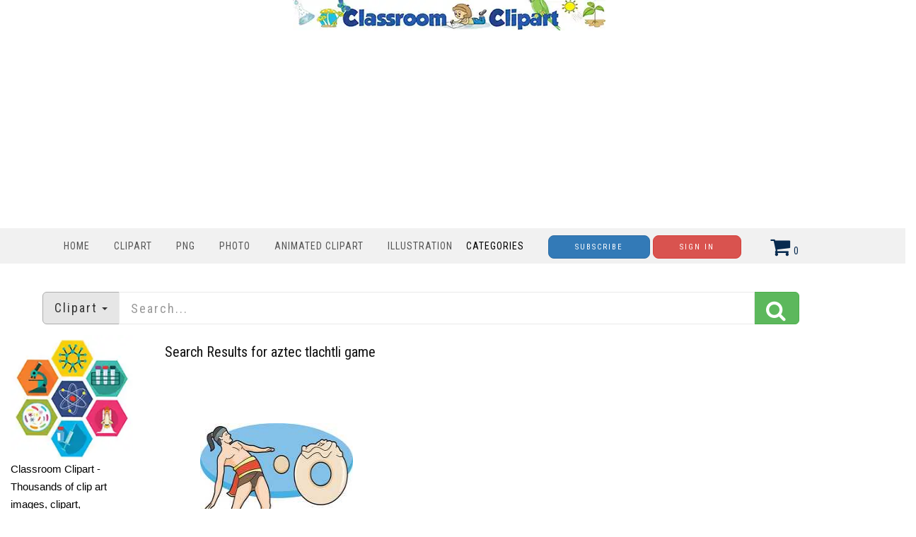

--- FILE ---
content_type: text/html; charset=utf-8
request_url: https://www.google.com/recaptcha/api2/aframe
body_size: 226
content:
<!DOCTYPE HTML><html><head><meta http-equiv="content-type" content="text/html; charset=UTF-8"></head><body><script nonce="1KPdvJXM_Q1zHBTiA9x4MQ">/** Anti-fraud and anti-abuse applications only. See google.com/recaptcha */ try{var clients={'sodar':'https://pagead2.googlesyndication.com/pagead/sodar?'};window.addEventListener("message",function(a){try{if(a.source===window.parent){var b=JSON.parse(a.data);var c=clients[b['id']];if(c){var d=document.createElement('img');d.src=c+b['params']+'&rc='+(localStorage.getItem("rc::a")?sessionStorage.getItem("rc::b"):"");window.document.body.appendChild(d);sessionStorage.setItem("rc::e",parseInt(sessionStorage.getItem("rc::e")||0)+1);localStorage.setItem("rc::h",'1768474851097');}}}catch(b){}});window.parent.postMessage("_grecaptcha_ready", "*");}catch(b){}</script></body></html>